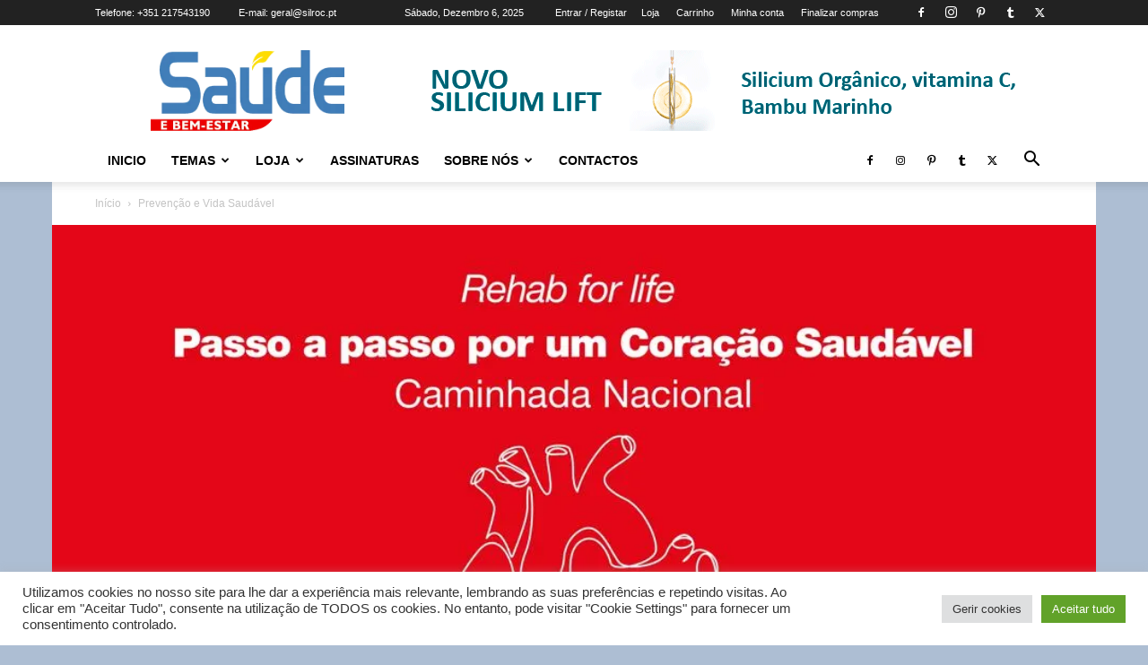

--- FILE ---
content_type: text/html; charset=UTF-8
request_url: https://saudebemestar.com.pt/wp-admin/admin-ajax.php?td_theme_name=Newspaper&v=12.7.3
body_size: 71
content:
{"error":"","app_id":"441558049268076"}